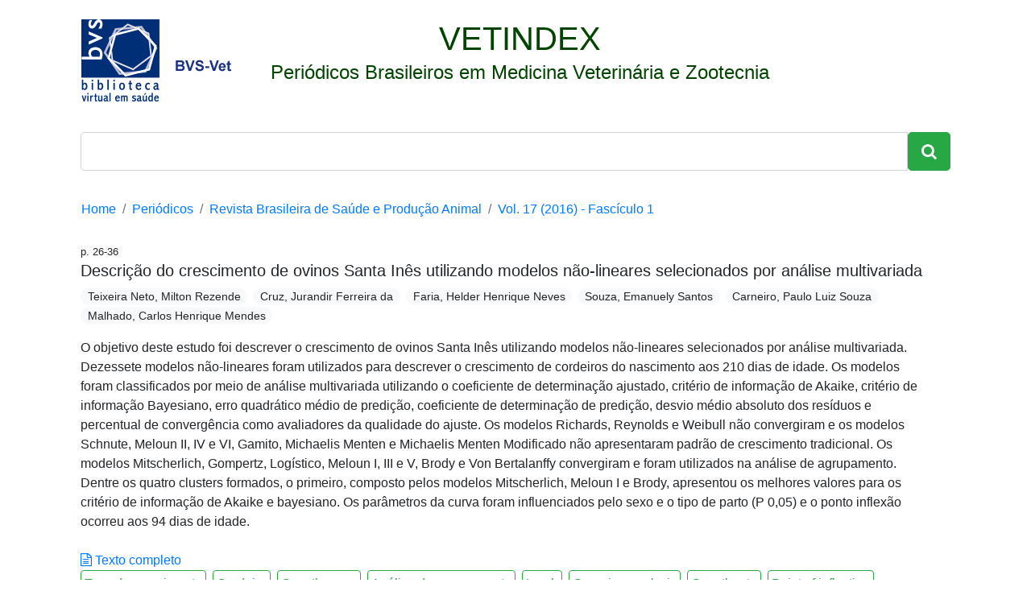

--- FILE ---
content_type: text/html; charset=utf-8
request_url: https://www.bvs-vet.org.br/vetindex/periodicos/revista-brasileira-de-saude-e-producao-animal/17-(2016)-1/descricao-do-crescimento-de-ovinos-santa-ines-utilizando-modelos-nao-l/
body_size: 4109
content:

<!DOCTYPE html><html lang="pt-br"><head><!-- Global site tag (gtag.js) - Google Analytics --><script async src="https://www.googletagmanager.com/gtag/js?id=UA-10041202-5"></script><script>
      window.dataLayer = window.dataLayer || [];
      function gtag(){dataLayer.push(arguments);}
      gtag('js', new Date());

      gtag('config', 'UA-10041202-5');
    </script><!-- Global site tag (gtag.js) - Google Analytics --><script async src="https://www.googletagmanager.com/gtag/js?id=G-MY79NPS839"></script><script>
  window.dataLayer = window.dataLayer || [];
  function gtag(){dataLayer.push(arguments);}
  gtag('js', new Date());

  gtag('config', 'G-MY79NPS839');
</script><meta charset="utf-8"><meta name="viewport" content="width=device-width, initial-scale=1, shrink-to-fit=no"><title>Descrição do crescimento de ovinos Santa Inês utilizando modelos não-lineares selecionados por análise multivariada</title><link rel="canonical" href="https://www.bvs-vet.org.br/vetindex/periodicos/revista-brasileira-de-saude-e-producao-animal/17-(2016)-1/descricao-do-crescimento-de-ovinos-santa-ines-utilizando-modelos-nao-l/"><meta name="description" content=" O objetivo deste estudo foi descrever o crescimento de ovinos Santa Inês utilizando modelos não-lineares selecionados por análise multivariada. Dezessete modelos não-lineares foram utilizados para descrever o crescimento de cordeiros do nascimento aos 210 dias de idade. Os modelos foram classifica…"><meta name="citation_title" content="Descrição do crescimento de ovinos Santa Inês utilizando modelos não-lineares selecionados por análise multivariada"><meta name="citation_author" content="Teixeira Neto, Milton Rezende"><meta name="citation_author" content="Cruz, Jurandir Ferreira da"><meta name="citation_author" content="Faria, Helder Henrique Neves"><meta name="citation_author" content="Souza, Emanuely Santos"><meta name="citation_author" content="Carneiro, Paulo Luiz Souza"><meta name="citation_author" content="Malhado, Carlos Henrique Mendes"><meta name="citation_publication_date" content="2016"><meta name="citation_journal_title" content="Revista Brasileira de Saúde e Produção Animal"><meta name="citation_issn" content="1519-9940"><meta name="citation_volume" content="17"><meta name="citation_issue" content="1"><meta name="citation_firstpage" content="26"><meta name="citation_lastpage" content="36"><script type="application/ld+json">
{
 "@context": "http://schema.org",
 "@type": "BreadcrumbList",
 "itemListElement":
 [
  {
   "@type": "ListItem",
   "position": 1,
   "item":
   {
    "@id": "https://www.bvs-vet.org.br/vetindex/",
    "name": "Home"
    }
  },
  {
   "@type": "ListItem",
  "position": 2,
  "item":
   {
     "@id": "https://www.bvs-vet.org.br/vetindex/periodicos/",
     "name": "Periódicos"
   }
  },
  {
   "@type": "ListItem",
  "position": 3,
  "item":
   {
     "@id": "https://www.bvs-vet.org.br/vetindex/periodicos/revista-brasileira-de-saude-e-producao-animal/",
     "name": "Revista Brasileira de Saúde e Produção Animal",
     "image": "https://www.bvs-vet.org.br/media/uploads/journal/cover/RBSPA_JdVhvao.png"
   }
  },
  {
   "@type": "ListItem",
  "position": 4,
  "item":
   {
     "@id": "https://www.bvs-vet.org.br/vetindex/periodicos/revista-brasileira-de-saude-e-producao-animal/17-(2016)-1/",
     "name": "Vol. 17 (2016) - Fascículo 1 - Revista Brasileira de Saúde e Produção Animal"
   }
  }
 ]
}
</script><script type="application/ld+json">
{
  "@context": "http://schema.org",
  "@graph": [
    {
        "@id": "#issue",
        "@type": "PublicationIssue",
        "issueNumber": "1",
        "datePublished": "2016",
        "isPartOf": {
            "@id": "#periodical",
            "@type": [
                "PublicationVolume",
                "Periodical"
            ],
            "name": "Revista Brasileira de Saúde e Produção Animal",
            "issn": [
                "1519-9940"
            ],
            "volumeNumber": "17"
        }
    },
    {
        "@type": "ScholarlyArticle",
        "isPartOf": "#issue",
        "description": "O objetivo deste estudo foi descrever o crescimento de ovinos Santa Inês utilizando modelos não-lineares selecionados por análise multivariada. Dezessete modelos não-lineares foram utilizados para descrever o crescimento de cordeiros do nascimento aos 210 dias de idade. Os modelos foram classificados por meio de análise multivariada utilizando o coeficiente de determinação ajustado, critério de informação de Akaike, critério de informação Bayesiano, erro quadrático médio de predição, coeficiente de determinação de predição, desvio médio absoluto dos resíduos e percentual de convergência como avaliadores da qualidade do ajuste. Os modelos Richards, Reynolds e Weibull não convergiram e os modelos Schnute, Meloun II, IV e VI, Gamito, Michaelis Menten e Michaelis Menten Modificado não apresentaram padrão de crescimento tradicional. Os modelos Mitscherlich, Gompertz, Logístico, Meloun I, III e V, Brody e Von Bertalanffy convergiram e foram utilizados na análise de agrupamento. Dentre os quatro clusters formados, o primeiro, composto pelos modelos Mitscherlich, Meloun I e Brody, apresentou os melhores valores para os critério de informação de Akaike e bayesiano. Os parâmetros da curva foram influenciados pelo sexo e o tipo de parto (P   0,05) e o ponto inflexão ocorreu aos 94 dias de idade.",

        
          "about": [
            
              "Análise de agrupamento",
            
              "Cordeiro",
            
              "Curva de crescimento",
            
              "Ponto de inflexão",
            
              "Taxa de crescimento"
            
          ],
        

        
          "pageEnd": "36",
        

        
          "pageStart": "26",
        

        "name": "Descrição do crescimento de ovinos Santa Inês utilizando modelos não-lineares selecionados por análise multivariada",
        "author": [
          
            "Teixeira Neto, Milton Rezende",
          
            "Cruz, Jurandir Ferreira da",
          
            "Faria, Helder Henrique Neves",
          
            "Souza, Emanuely Santos",
          
            "Carneiro, Paulo Luiz Souza",
          
            "Malhado, Carlos Henrique Mendes"
          
        ]
    }
  ]
}
</script><script type="application/ld+json">
    {
      "@context": "http://schema.org",
      "@type": "Organization",
      "url": "https://www.bvs-vet.org.br/",
      "logo": "https://www.bvs-vet.org.br/image/public/skins/classic/pt/bvs.gif",
      "sameAs": [
        "https://twitter.com/bvsvet",
        "https://www.facebook.com/bvsvet",
        "https://www.linkedin.com/in/bvsvet/",
        "https://bvsvet.blogspot.com.br/"
      ]
    }
    </script><link rel="shortcut icon" href="/favicon.ico"><link rel="stylesheet" href="https://maxcdn.bootstrapcdn.com/bootstrap/4.0.0/css/bootstrap.min.css" integrity="sha384-Gn5384xqQ1aoWXA+058RXPxPg6fy4IWvTNh0E263XmFcJlSAwiGgFAW/dAiS6JXm" crossorigin="anonymous"><link rel="stylesheet" href="https://maxcdn.bootstrapcdn.com/font-awesome/4.7.0/css/font-awesome.min.css"><style>
      .badge {
        font-size: 90%;
        font-weight: 500;
        margin-right: .5em;
      }
      .line-1-5 {
        line-height: 1.5;
      }
      .darkgreen {
        color: #004400;
      }
      .breadcrumb {
        background-color: white;
      }
      .index-journal {
        width: 120px;
      }
      .journal-card {
        width: 12rem;
      }
      .gray {
        color: gray;
      }
      .lead {
        font-size: 1.5rem;
      }
      #keywords {
        list-style: none;
      }
      #keywords li {
        color: #28a745;
      }
      footer {
        background-color: rgba(0,0,0,.03);
      }
      textarea:focus,
      input[type="text"]:focus,
      input[type="password"]:focus,
      input[type="datetime"]:focus,
      input[type="datetime-local"]:focus,
      input[type="date"]:focus,
      input[type="month"]:focus,
      input[type="time"]:focus,
      input[type="week"]:focus,
      input[type="number"]:focus,
      input[type="email"]:focus,
      input[type="url"]:focus,
      input[type="search"]:focus,
      input[type="tel"]:focus,
      input[type="color"]:focus,
      .uneditable-input:focus {
        border-color: #004400;
      }
    </style></head><body><div class="container"><main class="text-center my-4 col-12"><div class="row mb-3"><a href="/"><img src="/static/img/logo-bvs-vet.png" class="ml-3 mr-5"></a><header class="mb-4 darkgreen"><span class="h1">VETINDEX</span><p class="lead">
              Periódicos Brasileiros em Medicina Veterinária e Zootecnia
            </p></header></div><form class="form-inline input-group center" action="http://pesquisa.bvsalud.org/bvs-vet/"><input class="form-control form-control-lg" type="text" name="q"><span class="input-group-btn"><button class="btn btn-success btn-lg" type="submit"><i class="fa fa-search"></i></button></span><input type="hidden" name="filter[db][]" value="VETINDEXEXPRESS"><input type="hidden" name="filter[db][]" value="VETINDEX"></form></main><ol class="breadcrumb"><li class="breadcrumb-item"><a href="/vetindex/">Home</a></li><li class="breadcrumb-item"><a href="/vetindex/periodicos/">Periódicos</a></li><li class="breadcrumb-item"><a href="/vetindex/periodicos/revista-brasileira-de-saude-e-producao-animal/">Revista Brasileira de Saúde e Produção Animal</a></li><li class="breadcrumb-item"><a href="/vetindex/periodicos/revista-brasileira-de-saude-e-producao-animal/17-(2016)-1/">Vol. 17 (2016) -  Fascículo 1</a></li></ol><main class="row col-12"><article class="col-12 mb-3"><small>p. 26-36</small><h1 class="h5">Descrição do crescimento de ovinos Santa Inês utilizando modelos não-lineares selecionados por análise multivariada</h1><p><span class="badge badge-pill badge-light" style="color: inherit;">Teixeira Neto, Milton Rezende</span><span class="badge badge-pill badge-light" style="color: inherit;">Cruz, Jurandir Ferreira da</span><span class="badge badge-pill badge-light" style="color: inherit;">Faria, Helder Henrique Neves</span><span class="badge badge-pill badge-light" style="color: inherit;">Souza, Emanuely Santos</span><span class="badge badge-pill badge-light" style="color: inherit;">Carneiro, Paulo Luiz Souza</span><span class="badge badge-pill badge-light" style="color: inherit;">Malhado, Carlos Henrique Mendes</span></p><p class="mb-4">O objetivo deste estudo foi descrever o crescimento de ovinos Santa Inês utilizando modelos não-lineares selecionados por análise multivariada. Dezessete modelos não-lineares foram utilizados para descrever o crescimento de cordeiros do nascimento aos 210 dias de idade. Os modelos foram classificados por meio de análise multivariada utilizando o coeficiente de determinação ajustado, critério de informação de Akaike, critério de informação Bayesiano, erro quadrático médio de predição, coeficiente de determinação de predição, desvio médio absoluto dos resíduos e percentual de convergência como avaliadores da qualidade do ajuste. Os modelos Richards, Reynolds e Weibull não convergiram e os modelos Schnute, Meloun II, IV e VI, Gamito, Michaelis Menten e Michaelis Menten Modificado não apresentaram padrão de crescimento tradicional. Os modelos Mitscherlich, Gompertz, Logístico, Meloun I, III e V, Brody e Von Bertalanffy convergiram e foram utilizados na análise de agrupamento. Dentre os quatro clusters formados, o primeiro, composto pelos modelos Mitscherlich, Meloun I e Brody, apresentou os melhores valores para os critério de informação de Akaike e bayesiano. Os parâmetros da curva foram influenciados pelo sexo e o tipo de parto (P   0,05) e o ponto inflexão ocorreu aos 94 dias de idade.</p><a href="https://dx.doi.org/10.1590/S1519-99402016000100003"><i class="fa fa-file-text-o" aria-hidden="true"></i>
          Texto completo 
        </a><ol id="keywords" class="p-0 pull-right clearfix"><a href="http://pesquisa.bvsalud.org/bvs-vet/?q=Taxa de crescimento" rel="tag"><li class="pull-left p-1 mr-2 border border-success rounded">
                Taxa de crescimento
              </li></a><a href="http://pesquisa.bvsalud.org/bvs-vet/?q=Cordeiro" rel="tag"><li class="pull-left p-1 mr-2 border border-success rounded">
                Cordeiro
              </li></a><a href="http://pesquisa.bvsalud.org/bvs-vet/?q=Growth curve" rel="tag"><li class="pull-left p-1 mr-2 border border-success rounded">
                Growth curve
              </li></a><a href="http://pesquisa.bvsalud.org/bvs-vet/?q=Análise de agrupamento" rel="tag"><li class="pull-left p-1 mr-2 border border-success rounded">
                Análise de agrupamento
              </li></a><a href="http://pesquisa.bvsalud.org/bvs-vet/?q=Lamb" rel="tag"><li class="pull-left p-1 mr-2 border border-success rounded">
                Lamb
              </li></a><a href="http://pesquisa.bvsalud.org/bvs-vet/?q=Grouping analysis" rel="tag"><li class="pull-left p-1 mr-2 border border-success rounded">
                Grouping analysis
              </li></a><a href="http://pesquisa.bvsalud.org/bvs-vet/?q=Growth rate" rel="tag"><li class="pull-left p-1 mr-2 border border-success rounded">
                Growth rate
              </li></a><a href="http://pesquisa.bvsalud.org/bvs-vet/?q=Point of inflection" rel="tag"><li class="pull-left p-1 mr-2 border border-success rounded">
                Point of inflection
              </li></a><a href="http://pesquisa.bvsalud.org/bvs-vet/?q=Ponto de inflexão" rel="tag"><li class="pull-left p-1 mr-2 border border-success rounded">
                Ponto de inflexão
              </li></a><a href="http://pesquisa.bvsalud.org/bvs-vet/?q=Curva de crescimento" rel="tag"><li class="pull-left p-1 mr-2 border border-success rounded">
                Curva de crescimento
              </li></a></ol></article></main><footer class="mt-5 text-muted pb-3 pt-3 col-12"><div class="container row"><address class="m-0 col-lg-8"><p class="mb-0"><strong>Biblioteca Virtual em Medicina Veterinária e Zootecnia</strong></p><p class="mb-0"><a href="http://www.fmvz.usp.br">Faculdade de Medicina Veterinária e Zootecnia da USP</a></p><p class="mb-0">Av. Prof. Dr. Orlando Marques de Paiva, 87 • 05508-270 • São Paulo/SP • Brasil</p><p class="mb-0">Tel: +55 11 3091-7921 • Fax: +55 11 3091-7697</p><p class="mb-0">E-mail: <a href="/cdn-cgi/l/email-protection#1775616461726357626467397565"><span class="__cf_email__" data-cfemail="d6b4a0a5a0b3a296a3a5a6f8b4a4">[email&#160;protected]</span></a></p></address><p class="mb-0 small text-right col-lg-4">Desenvolvido por <a href="https://www.reachsolutions.com.br/pt/bibliotecas-virtuais-e-digitais/">Reach Solutions</a></p></div></footer><script data-cfasync="false" src="/cdn-cgi/scripts/5c5dd728/cloudflare-static/email-decode.min.js"></script><script src="https://code.jquery.com/jquery-3.2.1.slim.min.js" integrity="sha384-KJ3o2DKtIkvYIK3UENzmM7KCkRr/rE9/Qpg6aAZGJwFDMVNA/GpGFF93hXpG5KkN" crossorigin="anonymous"></script><script src="https://cdnjs.cloudflare.com/ajax/libs/popper.js/1.12.9/umd/popper.min.js" integrity="sha384-ApNbgh9B+Y1QKtv3Rn7W3mgPxhU9K/ScQsAP7hUibX39j7fakFPskvXusvfa0b4Q" crossorigin="anonymous"></script><script src="https://maxcdn.bootstrapcdn.com/bootstrap/4.0.0/js/bootstrap.min.js" integrity="sha384-JZR6Spejh4U02d8jOt6vLEHfe/JQGiRRSQQxSfFWpi1MquVdAyjUar5+76PVCmYl" crossorigin="anonymous"></script><script defer src="https://static.cloudflareinsights.com/beacon.min.js/vcd15cbe7772f49c399c6a5babf22c1241717689176015" integrity="sha512-ZpsOmlRQV6y907TI0dKBHq9Md29nnaEIPlkf84rnaERnq6zvWvPUqr2ft8M1aS28oN72PdrCzSjY4U6VaAw1EQ==" data-cf-beacon='{"version":"2024.11.0","token":"d49999b5b3a84883973996ff80494c36","r":1,"server_timing":{"name":{"cfCacheStatus":true,"cfEdge":true,"cfExtPri":true,"cfL4":true,"cfOrigin":true,"cfSpeedBrain":true},"location_startswith":null}}' crossorigin="anonymous"></script>
</body></html>
